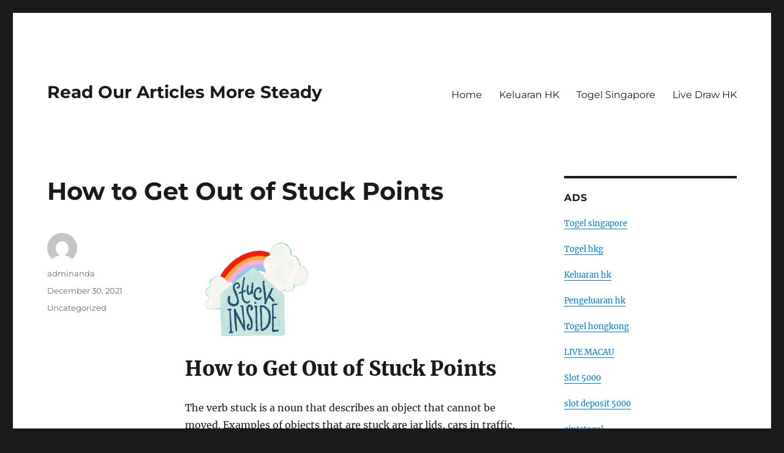

--- FILE ---
content_type: text/html; charset=UTF-8
request_url: https://deltaclicks.com/how-to-get-out-of-stuck-points/
body_size: 11934
content:
<!DOCTYPE html>
<html lang="en-US" class="no-js">
<head>
	<meta charset="UTF-8">
	<meta name="viewport" content="width=device-width, initial-scale=1.0">
	<link rel="profile" href="https://gmpg.org/xfn/11">
		<script>
(function(html){html.className = html.className.replace(/\bno-js\b/,'js')})(document.documentElement);
//# sourceURL=twentysixteen_javascript_detection
</script>
<meta name='robots' content='index, follow, max-image-preview:large, max-snippet:-1, max-video-preview:-1' />

	<!-- This site is optimized with the Yoast SEO plugin v26.8 - https://yoast.com/product/yoast-seo-wordpress/ -->
	<title>How to Get Out of Stuck Points - Read Our Articles More Steady</title>
	<link rel="canonical" href="https://deltaclicks.com/how-to-get-out-of-stuck-points/" />
	<meta property="og:locale" content="en_US" />
	<meta property="og:type" content="article" />
	<meta property="og:title" content="How to Get Out of Stuck Points - Read Our Articles More Steady" />
	<meta property="og:description" content="How to Get Out of Stuck Points The verb stuck is a noun that describes an object that cannot be moved. Examples of objects that are stuck are jar lids, cars in traffic, and rigid beliefs. It comes from the Old English word stician, which means to pierce or keep fastened. If you are in &hellip; Continue reading &quot;How to Get Out of Stuck Points&quot;" />
	<meta property="og:url" content="https://deltaclicks.com/how-to-get-out-of-stuck-points/" />
	<meta property="og:site_name" content="Read Our Articles More Steady" />
	<meta property="article:published_time" content="2021-12-30T08:17:07+00:00" />
	<meta property="og:image" content="https://i.imgur.com/yO9r4n5.png" />
	<meta name="author" content="adminanda" />
	<meta name="twitter:card" content="summary_large_image" />
	<meta name="twitter:label1" content="Written by" />
	<meta name="twitter:data1" content="adminanda" />
	<meta name="twitter:label2" content="Est. reading time" />
	<meta name="twitter:data2" content="2 minutes" />
	<script type="application/ld+json" class="yoast-schema-graph">{"@context":"https://schema.org","@graph":[{"@type":"Article","@id":"https://deltaclicks.com/how-to-get-out-of-stuck-points/#article","isPartOf":{"@id":"https://deltaclicks.com/how-to-get-out-of-stuck-points/"},"author":{"name":"adminanda","@id":"https://deltaclicks.com/#/schema/person/ecd08b9568fad38ef2f36d3e52ea1ff0"},"headline":"How to Get Out of Stuck Points","datePublished":"2021-12-30T08:17:07+00:00","mainEntityOfPage":{"@id":"https://deltaclicks.com/how-to-get-out-of-stuck-points/"},"wordCount":485,"image":{"@id":"https://deltaclicks.com/how-to-get-out-of-stuck-points/#primaryimage"},"thumbnailUrl":"https://i.imgur.com/yO9r4n5.png","inLanguage":"en-US"},{"@type":"WebPage","@id":"https://deltaclicks.com/how-to-get-out-of-stuck-points/","url":"https://deltaclicks.com/how-to-get-out-of-stuck-points/","name":"How to Get Out of Stuck Points - Read Our Articles More Steady","isPartOf":{"@id":"https://deltaclicks.com/#website"},"primaryImageOfPage":{"@id":"https://deltaclicks.com/how-to-get-out-of-stuck-points/#primaryimage"},"image":{"@id":"https://deltaclicks.com/how-to-get-out-of-stuck-points/#primaryimage"},"thumbnailUrl":"https://i.imgur.com/yO9r4n5.png","datePublished":"2021-12-30T08:17:07+00:00","author":{"@id":"https://deltaclicks.com/#/schema/person/ecd08b9568fad38ef2f36d3e52ea1ff0"},"breadcrumb":{"@id":"https://deltaclicks.com/how-to-get-out-of-stuck-points/#breadcrumb"},"inLanguage":"en-US","potentialAction":[{"@type":"ReadAction","target":["https://deltaclicks.com/how-to-get-out-of-stuck-points/"]}]},{"@type":"ImageObject","inLanguage":"en-US","@id":"https://deltaclicks.com/how-to-get-out-of-stuck-points/#primaryimage","url":"https://i.imgur.com/yO9r4n5.png","contentUrl":"https://i.imgur.com/yO9r4n5.png"},{"@type":"BreadcrumbList","@id":"https://deltaclicks.com/how-to-get-out-of-stuck-points/#breadcrumb","itemListElement":[{"@type":"ListItem","position":1,"name":"Home","item":"https://deltaclicks.com/"},{"@type":"ListItem","position":2,"name":"How to Get Out of Stuck Points"}]},{"@type":"WebSite","@id":"https://deltaclicks.com/#website","url":"https://deltaclicks.com/","name":"Read Our Articles More Steady","description":"","potentialAction":[{"@type":"SearchAction","target":{"@type":"EntryPoint","urlTemplate":"https://deltaclicks.com/?s={search_term_string}"},"query-input":{"@type":"PropertyValueSpecification","valueRequired":true,"valueName":"search_term_string"}}],"inLanguage":"en-US"},{"@type":"Person","@id":"https://deltaclicks.com/#/schema/person/ecd08b9568fad38ef2f36d3e52ea1ff0","name":"adminanda","image":{"@type":"ImageObject","inLanguage":"en-US","@id":"https://deltaclicks.com/#/schema/person/image/","url":"https://secure.gravatar.com/avatar/b96f815a07cf5ca99b43332ee088c1a4f3197a4f777cded6bf124db54a2a5417?s=96&d=mm&r=g","contentUrl":"https://secure.gravatar.com/avatar/b96f815a07cf5ca99b43332ee088c1a4f3197a4f777cded6bf124db54a2a5417?s=96&d=mm&r=g","caption":"adminanda"},"sameAs":["https://deltaclicks.com"],"url":"https://deltaclicks.com/author/adminanda/"}]}</script>
	<!-- / Yoast SEO plugin. -->


<link rel="alternate" type="application/rss+xml" title="Read Our Articles More Steady &raquo; Feed" href="https://deltaclicks.com/feed/" />
<link rel="alternate" title="oEmbed (JSON)" type="application/json+oembed" href="https://deltaclicks.com/wp-json/oembed/1.0/embed?url=https%3A%2F%2Fdeltaclicks.com%2Fhow-to-get-out-of-stuck-points%2F" />
<link rel="alternate" title="oEmbed (XML)" type="text/xml+oembed" href="https://deltaclicks.com/wp-json/oembed/1.0/embed?url=https%3A%2F%2Fdeltaclicks.com%2Fhow-to-get-out-of-stuck-points%2F&#038;format=xml" />
<style id='wp-img-auto-sizes-contain-inline-css'>
img:is([sizes=auto i],[sizes^="auto," i]){contain-intrinsic-size:3000px 1500px}
/*# sourceURL=wp-img-auto-sizes-contain-inline-css */
</style>
<style id='wp-emoji-styles-inline-css'>

	img.wp-smiley, img.emoji {
		display: inline !important;
		border: none !important;
		box-shadow: none !important;
		height: 1em !important;
		width: 1em !important;
		margin: 0 0.07em !important;
		vertical-align: -0.1em !important;
		background: none !important;
		padding: 0 !important;
	}
/*# sourceURL=wp-emoji-styles-inline-css */
</style>
<style id='wp-block-library-inline-css'>
:root{--wp-block-synced-color:#7a00df;--wp-block-synced-color--rgb:122,0,223;--wp-bound-block-color:var(--wp-block-synced-color);--wp-editor-canvas-background:#ddd;--wp-admin-theme-color:#007cba;--wp-admin-theme-color--rgb:0,124,186;--wp-admin-theme-color-darker-10:#006ba1;--wp-admin-theme-color-darker-10--rgb:0,107,160.5;--wp-admin-theme-color-darker-20:#005a87;--wp-admin-theme-color-darker-20--rgb:0,90,135;--wp-admin-border-width-focus:2px}@media (min-resolution:192dpi){:root{--wp-admin-border-width-focus:1.5px}}.wp-element-button{cursor:pointer}:root .has-very-light-gray-background-color{background-color:#eee}:root .has-very-dark-gray-background-color{background-color:#313131}:root .has-very-light-gray-color{color:#eee}:root .has-very-dark-gray-color{color:#313131}:root .has-vivid-green-cyan-to-vivid-cyan-blue-gradient-background{background:linear-gradient(135deg,#00d084,#0693e3)}:root .has-purple-crush-gradient-background{background:linear-gradient(135deg,#34e2e4,#4721fb 50%,#ab1dfe)}:root .has-hazy-dawn-gradient-background{background:linear-gradient(135deg,#faaca8,#dad0ec)}:root .has-subdued-olive-gradient-background{background:linear-gradient(135deg,#fafae1,#67a671)}:root .has-atomic-cream-gradient-background{background:linear-gradient(135deg,#fdd79a,#004a59)}:root .has-nightshade-gradient-background{background:linear-gradient(135deg,#330968,#31cdcf)}:root .has-midnight-gradient-background{background:linear-gradient(135deg,#020381,#2874fc)}:root{--wp--preset--font-size--normal:16px;--wp--preset--font-size--huge:42px}.has-regular-font-size{font-size:1em}.has-larger-font-size{font-size:2.625em}.has-normal-font-size{font-size:var(--wp--preset--font-size--normal)}.has-huge-font-size{font-size:var(--wp--preset--font-size--huge)}.has-text-align-center{text-align:center}.has-text-align-left{text-align:left}.has-text-align-right{text-align:right}.has-fit-text{white-space:nowrap!important}#end-resizable-editor-section{display:none}.aligncenter{clear:both}.items-justified-left{justify-content:flex-start}.items-justified-center{justify-content:center}.items-justified-right{justify-content:flex-end}.items-justified-space-between{justify-content:space-between}.screen-reader-text{border:0;clip-path:inset(50%);height:1px;margin:-1px;overflow:hidden;padding:0;position:absolute;width:1px;word-wrap:normal!important}.screen-reader-text:focus{background-color:#ddd;clip-path:none;color:#444;display:block;font-size:1em;height:auto;left:5px;line-height:normal;padding:15px 23px 14px;text-decoration:none;top:5px;width:auto;z-index:100000}html :where(.has-border-color){border-style:solid}html :where([style*=border-top-color]){border-top-style:solid}html :where([style*=border-right-color]){border-right-style:solid}html :where([style*=border-bottom-color]){border-bottom-style:solid}html :where([style*=border-left-color]){border-left-style:solid}html :where([style*=border-width]){border-style:solid}html :where([style*=border-top-width]){border-top-style:solid}html :where([style*=border-right-width]){border-right-style:solid}html :where([style*=border-bottom-width]){border-bottom-style:solid}html :where([style*=border-left-width]){border-left-style:solid}html :where(img[class*=wp-image-]){height:auto;max-width:100%}:where(figure){margin:0 0 1em}html :where(.is-position-sticky){--wp-admin--admin-bar--position-offset:var(--wp-admin--admin-bar--height,0px)}@media screen and (max-width:600px){html :where(.is-position-sticky){--wp-admin--admin-bar--position-offset:0px}}

/*# sourceURL=wp-block-library-inline-css */
</style><style id='global-styles-inline-css'>
:root{--wp--preset--aspect-ratio--square: 1;--wp--preset--aspect-ratio--4-3: 4/3;--wp--preset--aspect-ratio--3-4: 3/4;--wp--preset--aspect-ratio--3-2: 3/2;--wp--preset--aspect-ratio--2-3: 2/3;--wp--preset--aspect-ratio--16-9: 16/9;--wp--preset--aspect-ratio--9-16: 9/16;--wp--preset--color--black: #000000;--wp--preset--color--cyan-bluish-gray: #abb8c3;--wp--preset--color--white: #fff;--wp--preset--color--pale-pink: #f78da7;--wp--preset--color--vivid-red: #cf2e2e;--wp--preset--color--luminous-vivid-orange: #ff6900;--wp--preset--color--luminous-vivid-amber: #fcb900;--wp--preset--color--light-green-cyan: #7bdcb5;--wp--preset--color--vivid-green-cyan: #00d084;--wp--preset--color--pale-cyan-blue: #8ed1fc;--wp--preset--color--vivid-cyan-blue: #0693e3;--wp--preset--color--vivid-purple: #9b51e0;--wp--preset--color--dark-gray: #1a1a1a;--wp--preset--color--medium-gray: #686868;--wp--preset--color--light-gray: #e5e5e5;--wp--preset--color--blue-gray: #4d545c;--wp--preset--color--bright-blue: #007acc;--wp--preset--color--light-blue: #9adffd;--wp--preset--color--dark-brown: #402b30;--wp--preset--color--medium-brown: #774e24;--wp--preset--color--dark-red: #640c1f;--wp--preset--color--bright-red: #ff675f;--wp--preset--color--yellow: #ffef8e;--wp--preset--gradient--vivid-cyan-blue-to-vivid-purple: linear-gradient(135deg,rgb(6,147,227) 0%,rgb(155,81,224) 100%);--wp--preset--gradient--light-green-cyan-to-vivid-green-cyan: linear-gradient(135deg,rgb(122,220,180) 0%,rgb(0,208,130) 100%);--wp--preset--gradient--luminous-vivid-amber-to-luminous-vivid-orange: linear-gradient(135deg,rgb(252,185,0) 0%,rgb(255,105,0) 100%);--wp--preset--gradient--luminous-vivid-orange-to-vivid-red: linear-gradient(135deg,rgb(255,105,0) 0%,rgb(207,46,46) 100%);--wp--preset--gradient--very-light-gray-to-cyan-bluish-gray: linear-gradient(135deg,rgb(238,238,238) 0%,rgb(169,184,195) 100%);--wp--preset--gradient--cool-to-warm-spectrum: linear-gradient(135deg,rgb(74,234,220) 0%,rgb(151,120,209) 20%,rgb(207,42,186) 40%,rgb(238,44,130) 60%,rgb(251,105,98) 80%,rgb(254,248,76) 100%);--wp--preset--gradient--blush-light-purple: linear-gradient(135deg,rgb(255,206,236) 0%,rgb(152,150,240) 100%);--wp--preset--gradient--blush-bordeaux: linear-gradient(135deg,rgb(254,205,165) 0%,rgb(254,45,45) 50%,rgb(107,0,62) 100%);--wp--preset--gradient--luminous-dusk: linear-gradient(135deg,rgb(255,203,112) 0%,rgb(199,81,192) 50%,rgb(65,88,208) 100%);--wp--preset--gradient--pale-ocean: linear-gradient(135deg,rgb(255,245,203) 0%,rgb(182,227,212) 50%,rgb(51,167,181) 100%);--wp--preset--gradient--electric-grass: linear-gradient(135deg,rgb(202,248,128) 0%,rgb(113,206,126) 100%);--wp--preset--gradient--midnight: linear-gradient(135deg,rgb(2,3,129) 0%,rgb(40,116,252) 100%);--wp--preset--font-size--small: 13px;--wp--preset--font-size--medium: 20px;--wp--preset--font-size--large: 36px;--wp--preset--font-size--x-large: 42px;--wp--preset--spacing--20: 0.44rem;--wp--preset--spacing--30: 0.67rem;--wp--preset--spacing--40: 1rem;--wp--preset--spacing--50: 1.5rem;--wp--preset--spacing--60: 2.25rem;--wp--preset--spacing--70: 3.38rem;--wp--preset--spacing--80: 5.06rem;--wp--preset--shadow--natural: 6px 6px 9px rgba(0, 0, 0, 0.2);--wp--preset--shadow--deep: 12px 12px 50px rgba(0, 0, 0, 0.4);--wp--preset--shadow--sharp: 6px 6px 0px rgba(0, 0, 0, 0.2);--wp--preset--shadow--outlined: 6px 6px 0px -3px rgb(255, 255, 255), 6px 6px rgb(0, 0, 0);--wp--preset--shadow--crisp: 6px 6px 0px rgb(0, 0, 0);}:where(.is-layout-flex){gap: 0.5em;}:where(.is-layout-grid){gap: 0.5em;}body .is-layout-flex{display: flex;}.is-layout-flex{flex-wrap: wrap;align-items: center;}.is-layout-flex > :is(*, div){margin: 0;}body .is-layout-grid{display: grid;}.is-layout-grid > :is(*, div){margin: 0;}:where(.wp-block-columns.is-layout-flex){gap: 2em;}:where(.wp-block-columns.is-layout-grid){gap: 2em;}:where(.wp-block-post-template.is-layout-flex){gap: 1.25em;}:where(.wp-block-post-template.is-layout-grid){gap: 1.25em;}.has-black-color{color: var(--wp--preset--color--black) !important;}.has-cyan-bluish-gray-color{color: var(--wp--preset--color--cyan-bluish-gray) !important;}.has-white-color{color: var(--wp--preset--color--white) !important;}.has-pale-pink-color{color: var(--wp--preset--color--pale-pink) !important;}.has-vivid-red-color{color: var(--wp--preset--color--vivid-red) !important;}.has-luminous-vivid-orange-color{color: var(--wp--preset--color--luminous-vivid-orange) !important;}.has-luminous-vivid-amber-color{color: var(--wp--preset--color--luminous-vivid-amber) !important;}.has-light-green-cyan-color{color: var(--wp--preset--color--light-green-cyan) !important;}.has-vivid-green-cyan-color{color: var(--wp--preset--color--vivid-green-cyan) !important;}.has-pale-cyan-blue-color{color: var(--wp--preset--color--pale-cyan-blue) !important;}.has-vivid-cyan-blue-color{color: var(--wp--preset--color--vivid-cyan-blue) !important;}.has-vivid-purple-color{color: var(--wp--preset--color--vivid-purple) !important;}.has-black-background-color{background-color: var(--wp--preset--color--black) !important;}.has-cyan-bluish-gray-background-color{background-color: var(--wp--preset--color--cyan-bluish-gray) !important;}.has-white-background-color{background-color: var(--wp--preset--color--white) !important;}.has-pale-pink-background-color{background-color: var(--wp--preset--color--pale-pink) !important;}.has-vivid-red-background-color{background-color: var(--wp--preset--color--vivid-red) !important;}.has-luminous-vivid-orange-background-color{background-color: var(--wp--preset--color--luminous-vivid-orange) !important;}.has-luminous-vivid-amber-background-color{background-color: var(--wp--preset--color--luminous-vivid-amber) !important;}.has-light-green-cyan-background-color{background-color: var(--wp--preset--color--light-green-cyan) !important;}.has-vivid-green-cyan-background-color{background-color: var(--wp--preset--color--vivid-green-cyan) !important;}.has-pale-cyan-blue-background-color{background-color: var(--wp--preset--color--pale-cyan-blue) !important;}.has-vivid-cyan-blue-background-color{background-color: var(--wp--preset--color--vivid-cyan-blue) !important;}.has-vivid-purple-background-color{background-color: var(--wp--preset--color--vivid-purple) !important;}.has-black-border-color{border-color: var(--wp--preset--color--black) !important;}.has-cyan-bluish-gray-border-color{border-color: var(--wp--preset--color--cyan-bluish-gray) !important;}.has-white-border-color{border-color: var(--wp--preset--color--white) !important;}.has-pale-pink-border-color{border-color: var(--wp--preset--color--pale-pink) !important;}.has-vivid-red-border-color{border-color: var(--wp--preset--color--vivid-red) !important;}.has-luminous-vivid-orange-border-color{border-color: var(--wp--preset--color--luminous-vivid-orange) !important;}.has-luminous-vivid-amber-border-color{border-color: var(--wp--preset--color--luminous-vivid-amber) !important;}.has-light-green-cyan-border-color{border-color: var(--wp--preset--color--light-green-cyan) !important;}.has-vivid-green-cyan-border-color{border-color: var(--wp--preset--color--vivid-green-cyan) !important;}.has-pale-cyan-blue-border-color{border-color: var(--wp--preset--color--pale-cyan-blue) !important;}.has-vivid-cyan-blue-border-color{border-color: var(--wp--preset--color--vivid-cyan-blue) !important;}.has-vivid-purple-border-color{border-color: var(--wp--preset--color--vivid-purple) !important;}.has-vivid-cyan-blue-to-vivid-purple-gradient-background{background: var(--wp--preset--gradient--vivid-cyan-blue-to-vivid-purple) !important;}.has-light-green-cyan-to-vivid-green-cyan-gradient-background{background: var(--wp--preset--gradient--light-green-cyan-to-vivid-green-cyan) !important;}.has-luminous-vivid-amber-to-luminous-vivid-orange-gradient-background{background: var(--wp--preset--gradient--luminous-vivid-amber-to-luminous-vivid-orange) !important;}.has-luminous-vivid-orange-to-vivid-red-gradient-background{background: var(--wp--preset--gradient--luminous-vivid-orange-to-vivid-red) !important;}.has-very-light-gray-to-cyan-bluish-gray-gradient-background{background: var(--wp--preset--gradient--very-light-gray-to-cyan-bluish-gray) !important;}.has-cool-to-warm-spectrum-gradient-background{background: var(--wp--preset--gradient--cool-to-warm-spectrum) !important;}.has-blush-light-purple-gradient-background{background: var(--wp--preset--gradient--blush-light-purple) !important;}.has-blush-bordeaux-gradient-background{background: var(--wp--preset--gradient--blush-bordeaux) !important;}.has-luminous-dusk-gradient-background{background: var(--wp--preset--gradient--luminous-dusk) !important;}.has-pale-ocean-gradient-background{background: var(--wp--preset--gradient--pale-ocean) !important;}.has-electric-grass-gradient-background{background: var(--wp--preset--gradient--electric-grass) !important;}.has-midnight-gradient-background{background: var(--wp--preset--gradient--midnight) !important;}.has-small-font-size{font-size: var(--wp--preset--font-size--small) !important;}.has-medium-font-size{font-size: var(--wp--preset--font-size--medium) !important;}.has-large-font-size{font-size: var(--wp--preset--font-size--large) !important;}.has-x-large-font-size{font-size: var(--wp--preset--font-size--x-large) !important;}
/*# sourceURL=global-styles-inline-css */
</style>

<style id='classic-theme-styles-inline-css'>
/*! This file is auto-generated */
.wp-block-button__link{color:#fff;background-color:#32373c;border-radius:9999px;box-shadow:none;text-decoration:none;padding:calc(.667em + 2px) calc(1.333em + 2px);font-size:1.125em}.wp-block-file__button{background:#32373c;color:#fff;text-decoration:none}
/*# sourceURL=/wp-includes/css/classic-themes.min.css */
</style>
<link rel='stylesheet' id='twentysixteen-fonts-css' href='https://deltaclicks.com/wp-content/themes/twentysixteen/fonts/merriweather-plus-montserrat-plus-inconsolata.css?ver=20230328' media='all' />
<link rel='stylesheet' id='genericons-css' href='https://deltaclicks.com/wp-content/themes/twentysixteen/genericons/genericons.css?ver=20251101' media='all' />
<link rel='stylesheet' id='twentysixteen-style-css' href='https://deltaclicks.com/wp-content/themes/twentysixteen/style.css?ver=20251202' media='all' />
<link rel='stylesheet' id='twentysixteen-block-style-css' href='https://deltaclicks.com/wp-content/themes/twentysixteen/css/blocks.css?ver=20240817' media='all' />
<script src="https://deltaclicks.com/wp-includes/js/jquery/jquery.min.js?ver=3.7.1" id="jquery-core-js"></script>
<script src="https://deltaclicks.com/wp-includes/js/jquery/jquery-migrate.min.js?ver=3.4.1" id="jquery-migrate-js"></script>
<script id="twentysixteen-script-js-extra">
var screenReaderText = {"expand":"expand child menu","collapse":"collapse child menu"};
//# sourceURL=twentysixteen-script-js-extra
</script>
<script src="https://deltaclicks.com/wp-content/themes/twentysixteen/js/functions.js?ver=20230629" id="twentysixteen-script-js" defer data-wp-strategy="defer"></script>
<link rel="https://api.w.org/" href="https://deltaclicks.com/wp-json/" /><link rel="alternate" title="JSON" type="application/json" href="https://deltaclicks.com/wp-json/wp/v2/posts/628" /><link rel="EditURI" type="application/rsd+xml" title="RSD" href="https://deltaclicks.com/xmlrpc.php?rsd" />
<meta name="generator" content="WordPress 6.9" />
<link rel='shortlink' href='https://deltaclicks.com/?p=628' />
</head>

<body data-rsssl=1 class="wp-singular post-template-default single single-post postid-628 single-format-standard wp-embed-responsive wp-theme-twentysixteen">
<div id="page" class="site">
	<div class="site-inner">
		<a class="skip-link screen-reader-text" href="#content">
			Skip to content		</a>

		<header id="masthead" class="site-header">
			<div class="site-header-main">
				<div class="site-branding">
											<p class="site-title"><a href="https://deltaclicks.com/" rel="home" >Read Our Articles More Steady</a></p>
										</div><!-- .site-branding -->

									<button id="menu-toggle" class="menu-toggle">Menu</button>

					<div id="site-header-menu" class="site-header-menu">
													<nav id="site-navigation" class="main-navigation" aria-label="Primary Menu">
								<div class="menu-primary-container"><ul id="menu-primary" class="primary-menu"><li id="menu-item-15" class="menu-item menu-item-type-custom menu-item-object-custom menu-item-home menu-item-15"><a href="https://deltaclicks.com/">Home</a></li>
<li id="menu-item-1052" class="menu-item menu-item-type-custom menu-item-object-custom menu-item-1052"><a href="https://www.annhuang.com/">Keluaran HK</a></li>
<li id="menu-item-1049" class="menu-item menu-item-type-custom menu-item-object-custom menu-item-1049"><a href="https://jewel993.com/">Togel Singapore</a></li>
<li id="menu-item-1833" class="menu-item menu-item-type-custom menu-item-object-custom menu-item-1833"><a href="https://normakhemmingaward.org/">Live Draw HK</a></li>
</ul></div>							</nav><!-- .main-navigation -->
						
													<nav id="social-navigation" class="social-navigation" aria-label="Social Links Menu">
								<div class="menu-social-links-menu-container"><ul id="menu-social-links-menu" class="social-links-menu"><li id="menu-item-23" class="menu-item menu-item-type-custom menu-item-object-custom menu-item-23"><a href="https://www.yelp.com"><span class="screen-reader-text">Yelp</span></a></li>
<li id="menu-item-24" class="menu-item menu-item-type-custom menu-item-object-custom menu-item-24"><a href="https://www.facebook.com/wordpress"><span class="screen-reader-text">Facebook</span></a></li>
<li id="menu-item-25" class="menu-item menu-item-type-custom menu-item-object-custom menu-item-25"><a href="https://twitter.com/wordpress"><span class="screen-reader-text">Twitter</span></a></li>
<li id="menu-item-26" class="menu-item menu-item-type-custom menu-item-object-custom menu-item-26"><a href="https://www.instagram.com/explore/tags/wordcamp/"><span class="screen-reader-text">Instagram</span></a></li>
<li id="menu-item-27" class="menu-item menu-item-type-custom menu-item-object-custom menu-item-27"><a href="/cdn-cgi/l/email-protection#c7b0a8b5a3b7b5a2b4b487a2bfa6aab7aba2e9a4a8aa"><span class="screen-reader-text">Email</span></a></li>
</ul></div>							</nav><!-- .social-navigation -->
											</div><!-- .site-header-menu -->
							</div><!-- .site-header-main -->

					</header><!-- .site-header -->

		<div id="content" class="site-content">

<div id="primary" class="content-area">
	<main id="main" class="site-main">
		
<article id="post-628" class="post-628 post type-post status-publish format-standard hentry category-uncategorized">
	<header class="entry-header">
		<h1 class="entry-title">How to Get Out of Stuck Points</h1>	</header><!-- .entry-header -->

	
	
	<div class="entry-content">
		<p><img decoding="async" src="https://i.imgur.com/yO9r4n5.png" style="max-height:328px; margin:0px 10px; width:auto; height:auto; max-width:36%" alt="stuck" align="left"> </p>
<h1>How to Get Out of Stuck Points</h1>
<p>The verb stuck is a noun that describes an object that cannot be moved. Examples of objects that are stuck are jar lids, cars in traffic, and rigid beliefs. It comes from the Old English word stician, which means to pierce or keep fastened. If you are in the midst of a situation where you are feeling stuck, it&#8217;s time to look for some help. Here are some ideas for coping with stuck points.</p>
<p>The first thing to do is recognize why you&#8217;re stuck. The experience that happened just made you feel hopeless, fearful, or hopeless. Often, this situation is exacerbated by your existing negative beliefs about yourself. This is especially true if the event has occurred recently. For instance, you might be unable to move forward for a few days because you&#8217;re worried that the situation will not improve. If you&#8217;re in this situation, there&#8217;s no way you can get out.</p>
<p>Another common type of stuck is called a breakthrough. The drug is in a high, and the user is no longer aware of the world. This is when the person&#8217;s mind is completely controlled by the drug. They are in a state of nirvana, and the only way they can get out of it is to get back to the point where they feel numb and hopeless. The problem is that this event only reinforces their negative beliefs, and therefore makes the person feel hopeless.</p>
<p>The problem is compounded if the person is suffering from a lactose intolerance. A loss experience may cause a person to feel hopeless, afraid, or unsure of how to live. The experience will only reaffirm their previous beliefs. The best way to get out of a stuck state is to start by understanding what the source of their negativity is. While a loss is never the only cause of a situation, it can reinforce any negative belief that the person holds about themselves.</p>
<p>Sometimes, a person is stuck because of a traumatic event. A loss can occur in many ways, and one of these is to experience a state of nirvana. This type of experience can make a person feel hopeless, afraid, and confused about how to live. However, it is not uncommon for a person to be stuck due to a loss. This is not a good sign. It is important to acknowledge and address the situation before it affects their life.</p>
<p>If the situation isn&#8217;t a death, it can be due to a drug abuse. When a drug abuser reaches a climax, he or she experiences an euphoric state. Then, they feel stuck and unable to move until the next drug breakthrough. A person with an euphoric state will be stuck for a long time. This is one of the reasons a person is intoxicated.</p>
	</div><!-- .entry-content -->

	<footer class="entry-footer">
		<span class="byline"><img alt='' src='https://secure.gravatar.com/avatar/b96f815a07cf5ca99b43332ee088c1a4f3197a4f777cded6bf124db54a2a5417?s=49&#038;d=mm&#038;r=g' srcset='https://secure.gravatar.com/avatar/b96f815a07cf5ca99b43332ee088c1a4f3197a4f777cded6bf124db54a2a5417?s=98&#038;d=mm&#038;r=g 2x' class='avatar avatar-49 photo' height='49' width='49' decoding='async'/><span class="screen-reader-text">Author </span><span class="author vcard"><a class="url fn n" href="https://deltaclicks.com/author/adminanda/">adminanda</a></span></span><span class="posted-on"><span class="screen-reader-text">Posted on </span><a href="https://deltaclicks.com/how-to-get-out-of-stuck-points/" rel="bookmark"><time class="entry-date published updated" datetime="2021-12-30T08:17:07+00:00">December 30, 2021</time></a></span><span class="cat-links"><span class="screen-reader-text">Categories </span><a href="https://deltaclicks.com/category/uncategorized/" rel="category tag">Uncategorized</a></span>			</footer><!-- .entry-footer -->
</article><!-- #post-628 -->

	<nav class="navigation post-navigation" aria-label="Posts">
		<h2 class="screen-reader-text">Post navigation</h2>
		<div class="nav-links"><div class="nav-previous"><a href="https://deltaclicks.com/how-to-be-direct-with-your-crush/" rel="prev"><span class="meta-nav" aria-hidden="true">Previous</span> <span class="screen-reader-text">Previous post:</span> <span class="post-title">How to Be Direct With Your Crush</span></a></div><div class="nav-next"><a href="https://deltaclicks.com/the-basics-of-poker-7/" rel="next"><span class="meta-nav" aria-hidden="true">Next</span> <span class="screen-reader-text">Next post:</span> <span class="post-title">The Basics of Poker</span></a></div></div>
	</nav>
	</main><!-- .site-main -->

	<aside id="content-bottom-widgets" class="content-bottom-widgets">
			<div class="widget-area">
			<section id="text-3" class="widget widget_text"><h2 class="widget-title">Find Us</h2>			<div class="textwidget"><p><strong>Address</strong><br />
123 Main Street<br />
New York, NY 10001</p>
<p><strong>Hours</strong><br />
Monday&ndash;Friday: 9:00AM&ndash;5:00PM<br />
Saturday &amp; Sunday: 11:00AM&ndash;3:00PM</p>
</div>
		</section>		</div><!-- .widget-area -->
	
	</aside><!-- .content-bottom-widgets -->

</div><!-- .content-area -->


	<aside id="secondary" class="sidebar widget-area">
		<section id="text-2" class="widget widget_text"><h2 class="widget-title">ADS</h2>			<div class="textwidget"><p><a href="https://www.crescentgrill.com/">Togel singapore</a></p>
<p><a href="https://cajondelosesmaltes.com/">Togel hkg</a></p>
<p><a href="https://www.thetravelrag.com/">Keluaran hk</a></p>
<p><a href="https://www.leatherneckstattoo.com/">Pengeluaran hk</a></p>
<p><a href="https://river-dolphins.com/">Togel hongkong</a></p>
<p><a href="https://www.harriscountyjuryservice.com/">LIVE MACAU</a></p>
<p><a href="https://www.womeninagscience.org/post/women-who-revolutionized-ag-2">Slot 5000</a></p>
<p><a href="https://lafondarestaurantbar.com/language/en/"><span data-sheets-root="1">slot deposit 5000</span></a></p>
<p><a href="https://revistadireito.com/blog-direito/"><span data-sheets-root="1">cintatogel</span></a></p>
</div>
		</section><section id="archives-2" class="widget widget_archive"><h2 class="widget-title">Archives</h2><nav aria-label="Archives">
			<ul>
					<li><a href='https://deltaclicks.com/2026/01/'>January 2026</a></li>
	<li><a href='https://deltaclicks.com/2025/12/'>December 2025</a></li>
	<li><a href='https://deltaclicks.com/2024/10/'>October 2024</a></li>
	<li><a href='https://deltaclicks.com/2024/09/'>September 2024</a></li>
	<li><a href='https://deltaclicks.com/2024/08/'>August 2024</a></li>
	<li><a href='https://deltaclicks.com/2024/07/'>July 2024</a></li>
	<li><a href='https://deltaclicks.com/2024/06/'>June 2024</a></li>
	<li><a href='https://deltaclicks.com/2024/05/'>May 2024</a></li>
	<li><a href='https://deltaclicks.com/2024/04/'>April 2024</a></li>
	<li><a href='https://deltaclicks.com/2024/03/'>March 2024</a></li>
	<li><a href='https://deltaclicks.com/2024/02/'>February 2024</a></li>
	<li><a href='https://deltaclicks.com/2024/01/'>January 2024</a></li>
	<li><a href='https://deltaclicks.com/2023/12/'>December 2023</a></li>
	<li><a href='https://deltaclicks.com/2023/11/'>November 2023</a></li>
	<li><a href='https://deltaclicks.com/2023/10/'>October 2023</a></li>
	<li><a href='https://deltaclicks.com/2023/09/'>September 2023</a></li>
	<li><a href='https://deltaclicks.com/2023/08/'>August 2023</a></li>
	<li><a href='https://deltaclicks.com/2023/07/'>July 2023</a></li>
	<li><a href='https://deltaclicks.com/2023/06/'>June 2023</a></li>
	<li><a href='https://deltaclicks.com/2023/05/'>May 2023</a></li>
	<li><a href='https://deltaclicks.com/2023/04/'>April 2023</a></li>
	<li><a href='https://deltaclicks.com/2023/03/'>March 2023</a></li>
	<li><a href='https://deltaclicks.com/2023/02/'>February 2023</a></li>
	<li><a href='https://deltaclicks.com/2023/01/'>January 2023</a></li>
	<li><a href='https://deltaclicks.com/2022/12/'>December 2022</a></li>
	<li><a href='https://deltaclicks.com/2022/11/'>November 2022</a></li>
	<li><a href='https://deltaclicks.com/2022/10/'>October 2022</a></li>
	<li><a href='https://deltaclicks.com/2022/09/'>September 2022</a></li>
	<li><a href='https://deltaclicks.com/2022/08/'>August 2022</a></li>
	<li><a href='https://deltaclicks.com/2022/07/'>July 2022</a></li>
	<li><a href='https://deltaclicks.com/2022/06/'>June 2022</a></li>
	<li><a href='https://deltaclicks.com/2022/05/'>May 2022</a></li>
	<li><a href='https://deltaclicks.com/2022/04/'>April 2022</a></li>
	<li><a href='https://deltaclicks.com/2022/03/'>March 2022</a></li>
	<li><a href='https://deltaclicks.com/2022/02/'>February 2022</a></li>
	<li><a href='https://deltaclicks.com/2022/01/'>January 2022</a></li>
	<li><a href='https://deltaclicks.com/2021/12/'>December 2021</a></li>
	<li><a href='https://deltaclicks.com/2021/11/'>November 2021</a></li>
	<li><a href='https://deltaclicks.com/2021/10/'>October 2021</a></li>
	<li><a href='https://deltaclicks.com/2021/09/'>September 2021</a></li>
	<li><a href='https://deltaclicks.com/2021/08/'>August 2021</a></li>
	<li><a href='https://deltaclicks.com/2021/07/'>July 2021</a></li>
			</ul>

			</nav></section><section id="calendar-2" class="widget widget_calendar"><div id="calendar_wrap" class="calendar_wrap"><table id="wp-calendar" class="wp-calendar-table">
	<caption>January 2026</caption>
	<thead>
	<tr>
		<th scope="col" aria-label="Monday">M</th>
		<th scope="col" aria-label="Tuesday">T</th>
		<th scope="col" aria-label="Wednesday">W</th>
		<th scope="col" aria-label="Thursday">T</th>
		<th scope="col" aria-label="Friday">F</th>
		<th scope="col" aria-label="Saturday">S</th>
		<th scope="col" aria-label="Sunday">S</th>
	</tr>
	</thead>
	<tbody>
	<tr>
		<td colspan="3" class="pad">&nbsp;</td><td><a href="https://deltaclicks.com/2026/01/01/" aria-label="Posts published on January 1, 2026">1</a></td><td>2</td><td>3</td><td>4</td>
	</tr>
	<tr>
		<td>5</td><td><a href="https://deltaclicks.com/2026/01/06/" aria-label="Posts published on January 6, 2026">6</a></td><td>7</td><td>8</td><td>9</td><td>10</td><td><a href="https://deltaclicks.com/2026/01/11/" aria-label="Posts published on January 11, 2026">11</a></td>
	</tr>
	<tr>
		<td>12</td><td>13</td><td>14</td><td>15</td><td><a href="https://deltaclicks.com/2026/01/16/" aria-label="Posts published on January 16, 2026">16</a></td><td>17</td><td>18</td>
	</tr>
	<tr>
		<td>19</td><td id="today">20</td><td>21</td><td>22</td><td>23</td><td>24</td><td>25</td>
	</tr>
	<tr>
		<td>26</td><td>27</td><td>28</td><td>29</td><td>30</td><td>31</td>
		<td class="pad" colspan="1">&nbsp;</td>
	</tr>
	</tbody>
	</table><nav aria-label="Previous and next months" class="wp-calendar-nav">
		<span class="wp-calendar-nav-prev"><a href="https://deltaclicks.com/2025/12/">&laquo; Dec</a></span>
		<span class="pad">&nbsp;</span>
		<span class="wp-calendar-nav-next">&nbsp;</span>
	</nav></div></section><section id="categories-2" class="widget widget_categories"><h2 class="widget-title">Categories</h2><nav aria-label="Categories">
			<ul>
					<li class="cat-item cat-item-5"><a href="https://deltaclicks.com/category/togel/">togel</a>
</li>
	<li class="cat-item cat-item-1"><a href="https://deltaclicks.com/category/uncategorized/">Uncategorized</a>
</li>
			</ul>

			</nav></section><section id="pages-2" class="widget widget_pages"><h2 class="widget-title">Pages</h2><nav aria-label="Pages">
			<ul>
				<li class="page_item page-item-7"><a href="https://deltaclicks.com/about/">About</a></li>
<li class="page_item page-item-9"><a href="https://deltaclicks.com/blog/">Blog</a></li>
<li class="page_item page-item-8"><a href="https://deltaclicks.com/contact/">Contact</a></li>
<li class="page_item page-item-2"><a href="https://deltaclicks.com/sample-page/">Sample Page</a></li>
<li class="page_item page-item-6"><a href="https://deltaclicks.com/the-new-umoma-opens-its-doors-2/">The New UMoMA Opens its Doors</a></li>
			</ul>

			</nav></section><section id="tag_cloud-2" class="widget widget_tag_cloud"><h2 class="widget-title">Tags</h2><nav aria-label="Tags"><div class="tagcloud"><ul class='wp-tag-cloud' role='list'>
	<li><a href="https://deltaclicks.com/tag/togel-hongkong/" class="tag-cloud-link tag-link-6 tag-link-position-1" style="font-size: 1em;">togel hongkong</a></li>
</ul>
</div>
</nav></section>
		<section id="recent-posts-2" class="widget widget_recent_entries">
		<h2 class="widget-title">Recent Posts</h2><nav aria-label="Recent Posts">
		<ul>
											<li>
					<a href="https://deltaclicks.com/modern-world-war-challenges-and-changes-in-strategy/">Modern World War: Challenges and Changes in Strategy</a>
									</li>
											<li>
					<a href="https://deltaclicks.com/state-conflict-in-the-middle-east-causes-and-impact/">State Conflict in the Middle East: Causes and Impact</a>
									</li>
											<li>
					<a href="https://deltaclicks.com/dynamics-of-political-change-in-the-middle-east/">Dynamics of Political Change in the Middle East</a>
									</li>
											<li>
					<a href="https://deltaclicks.com/global-economic-crisis-and-its-impact-on-financial-markets/">Global Economic Crisis and Its Impact on Financial Markets</a>
									</li>
											<li>
					<a href="https://deltaclicks.com/geopolitics-and-its-impact-on-international-relations/">Geopolitics and its Impact on International Relations</a>
									</li>
					</ul>

		</nav></section><section id="text-4" class="widget widget_text"><h2 class="widget-title">ADVERTISEMENT</h2>			<div class="textwidget"><p><a href="http://174.138.16.104/">Togel hari ini</a></p>
<p><a href="http://167.99.116.246/">togel singapore</a></p>
<p><a href="https://apssr.com/">data sgp</a></p>
<p><a href="https://stylekandi.com/">Togel Hongkong</a></p>
<p><a href="https://www.elynspublishing.com/">Pragmatic play</a></p>
<p><a href="https://vietnamexpo2020dubai.com/">Slot Demo Pragmatic</a></p>
<p><a href="https://stroudnature.org/">Pengeluaran Macau</a></p>
<p><a href="https://www.clearfieldconnected.org/"><span data-sheets-root="1">pengeluaran kamboja</span></a></p>
<p><a href="https://cavemancoffeecavesf.com/"><span data-sheets-root="1">live draw sgp</span></a></p>
<p><a href="https://socadido.org/"><span data-sheets-root="1">keluaran macau</span></a></p>
<p><a href="https://www.zuwenainternationalschool.com/fees-structure/"><span data-sheets-root="1">slot deposit pulsa 5000</span></a></p>
<p><a href="https://www.consulatalgerie-oujda.org"><span data-sheets-root="1">togel macau hari ini</span></a></p>
<p><a href="https://kitomaindonesia.com/"><span data-sheets-root="1">toto hk</span></a></p>
<p><a href="https://chelatacos.com/"><span data-sheets-root="1">pengeluaran macau</span></a></p>
<p><a href="https://www.spdn-cr.org/"><span data-sheets-root="1">keluaran macau</span></a></p>
<p><a href="https://www.nikuyano-curry.com/"><span data-sheets-root="1">keluaran macau hari ini</span></a></p>
<p><a href="https://208phoandveganboise.com/"><span data-sheets-root="1">toto hk</span></a></p>
<p><a href="https://30thrumahsakit.com/"><span data-sheets-root="1">keluaran macau hari ini</span></a></p>
<p><a href="https://dlhlampungselatan.org/program/"><span data-sheets-root="1">toto hk</span></a></p>
<p><a href="https://northzenmedia.org/contact-us/"><span data-sheets-root="1">togel</span></a></p>
<p><a href="https://farmersinnandtavern.com/"><span data-sheets-root="1">data china</span></a></p>
<p><a href="https://www.acshr2024.org/"><span data-sheets-root="1">keluaran hk</span></a></p>
<p><a href="https://www.allupobar.com/"><span data-sheets-root="1">pengeluaran sdy lotto</span></a></p>
<p><a href="https://moveandwash.com/en/home"><span data-sheets-root="1">live draw macau hari ini</span></a></p>
<p><a href="https://ebook-blri.org/"><span data-sheets-root="1">keluaran hk lotto</span></a></p>
<p><a href="https://www.pjpku.com/"><span data-sheets-root="1">toto hk</span></a></p>
<p><a href="https://lahrs2024.com/"><span data-sheets-root="1">toto hk lotto</span></a></p>
<p><a href="https://greatlakescsmi.org/ontario/"><span data-sheets-root="1">toto macau hari ini</span></a></p>
<p><a href="https://www.thebeaconhillpub.com/"><span data-sheets-root="1">togel sdy lotto</span></a></p>
<p><a href="https://www.coffeeloungelucca.com/"><span data-sheets-root="1">pengeluaran sdy lotto</span></a></p>
<p><a href="https://www.camprooseveltfirebird.com/"><span data-sheets-root="1">togel sdy</span></a></p>
<p><a href="https://icdsrmktr2025.com/"><span data-sheets-root="1">data sdy lotto</span></a></p>
<p><a href="https://es-pal.org/"><span data-sheets-root="1">data sdy lotto</span></a></p>
<p>&nbsp;</p>
</div>
		</section>	</aside><!-- .sidebar .widget-area -->

		</div><!-- .site-content -->

		<footer id="colophon" class="site-footer">
							<nav class="main-navigation" aria-label="Footer Primary Menu">
					<div class="menu-primary-container"><ul id="menu-primary-1" class="primary-menu"><li class="menu-item menu-item-type-custom menu-item-object-custom menu-item-home menu-item-15"><a href="https://deltaclicks.com/">Home</a></li>
<li class="menu-item menu-item-type-custom menu-item-object-custom menu-item-1052"><a href="https://www.annhuang.com/">Keluaran HK</a></li>
<li class="menu-item menu-item-type-custom menu-item-object-custom menu-item-1049"><a href="https://jewel993.com/">Togel Singapore</a></li>
<li class="menu-item menu-item-type-custom menu-item-object-custom menu-item-1833"><a href="https://normakhemmingaward.org/">Live Draw HK</a></li>
</ul></div>				</nav><!-- .main-navigation -->
			
							<nav class="social-navigation" aria-label="Footer Social Links Menu">
					<div class="menu-social-links-menu-container"><ul id="menu-social-links-menu-1" class="social-links-menu"><li class="menu-item menu-item-type-custom menu-item-object-custom menu-item-23"><a href="https://www.yelp.com"><span class="screen-reader-text">Yelp</span></a></li>
<li class="menu-item menu-item-type-custom menu-item-object-custom menu-item-24"><a href="https://www.facebook.com/wordpress"><span class="screen-reader-text">Facebook</span></a></li>
<li class="menu-item menu-item-type-custom menu-item-object-custom menu-item-25"><a href="https://twitter.com/wordpress"><span class="screen-reader-text">Twitter</span></a></li>
<li class="menu-item menu-item-type-custom menu-item-object-custom menu-item-26"><a href="https://www.instagram.com/explore/tags/wordcamp/"><span class="screen-reader-text">Instagram</span></a></li>
<li class="menu-item menu-item-type-custom menu-item-object-custom menu-item-27"><a href="/cdn-cgi/l/email-protection#10677f62746062756363507568717d607c753e737f7d"><span class="screen-reader-text">Email</span></a></li>
</ul></div>				</nav><!-- .social-navigation -->
			
			<div class="site-info">
								<span class="site-title"><a href="https://deltaclicks.com/" rel="home">Read Our Articles More Steady</a></span>
								<a href="https://wordpress.org/" class="imprint">
					Proudly powered by WordPress				</a>
			</div><!-- .site-info -->
		</footer><!-- .site-footer -->
	</div><!-- .site-inner -->
</div><!-- .site -->

<script data-cfasync="false" src="/cdn-cgi/scripts/5c5dd728/cloudflare-static/email-decode.min.js"></script><script type="speculationrules">
{"prefetch":[{"source":"document","where":{"and":[{"href_matches":"/*"},{"not":{"href_matches":["/wp-*.php","/wp-admin/*","/wp-content/uploads/*","/wp-content/*","/wp-content/plugins/*","/wp-content/themes/twentysixteen/*","/*\\?(.+)"]}},{"not":{"selector_matches":"a[rel~=\"nofollow\"]"}},{"not":{"selector_matches":".no-prefetch, .no-prefetch a"}}]},"eagerness":"conservative"}]}
</script>
<script id="wp-emoji-settings" type="application/json">
{"baseUrl":"https://s.w.org/images/core/emoji/17.0.2/72x72/","ext":".png","svgUrl":"https://s.w.org/images/core/emoji/17.0.2/svg/","svgExt":".svg","source":{"concatemoji":"https://deltaclicks.com/wp-includes/js/wp-emoji-release.min.js?ver=6.9"}}
</script>
<script type="module">
/*! This file is auto-generated */
const a=JSON.parse(document.getElementById("wp-emoji-settings").textContent),o=(window._wpemojiSettings=a,"wpEmojiSettingsSupports"),s=["flag","emoji"];function i(e){try{var t={supportTests:e,timestamp:(new Date).valueOf()};sessionStorage.setItem(o,JSON.stringify(t))}catch(e){}}function c(e,t,n){e.clearRect(0,0,e.canvas.width,e.canvas.height),e.fillText(t,0,0);t=new Uint32Array(e.getImageData(0,0,e.canvas.width,e.canvas.height).data);e.clearRect(0,0,e.canvas.width,e.canvas.height),e.fillText(n,0,0);const a=new Uint32Array(e.getImageData(0,0,e.canvas.width,e.canvas.height).data);return t.every((e,t)=>e===a[t])}function p(e,t){e.clearRect(0,0,e.canvas.width,e.canvas.height),e.fillText(t,0,0);var n=e.getImageData(16,16,1,1);for(let e=0;e<n.data.length;e++)if(0!==n.data[e])return!1;return!0}function u(e,t,n,a){switch(t){case"flag":return n(e,"\ud83c\udff3\ufe0f\u200d\u26a7\ufe0f","\ud83c\udff3\ufe0f\u200b\u26a7\ufe0f")?!1:!n(e,"\ud83c\udde8\ud83c\uddf6","\ud83c\udde8\u200b\ud83c\uddf6")&&!n(e,"\ud83c\udff4\udb40\udc67\udb40\udc62\udb40\udc65\udb40\udc6e\udb40\udc67\udb40\udc7f","\ud83c\udff4\u200b\udb40\udc67\u200b\udb40\udc62\u200b\udb40\udc65\u200b\udb40\udc6e\u200b\udb40\udc67\u200b\udb40\udc7f");case"emoji":return!a(e,"\ud83e\u1fac8")}return!1}function f(e,t,n,a){let r;const o=(r="undefined"!=typeof WorkerGlobalScope&&self instanceof WorkerGlobalScope?new OffscreenCanvas(300,150):document.createElement("canvas")).getContext("2d",{willReadFrequently:!0}),s=(o.textBaseline="top",o.font="600 32px Arial",{});return e.forEach(e=>{s[e]=t(o,e,n,a)}),s}function r(e){var t=document.createElement("script");t.src=e,t.defer=!0,document.head.appendChild(t)}a.supports={everything:!0,everythingExceptFlag:!0},new Promise(t=>{let n=function(){try{var e=JSON.parse(sessionStorage.getItem(o));if("object"==typeof e&&"number"==typeof e.timestamp&&(new Date).valueOf()<e.timestamp+604800&&"object"==typeof e.supportTests)return e.supportTests}catch(e){}return null}();if(!n){if("undefined"!=typeof Worker&&"undefined"!=typeof OffscreenCanvas&&"undefined"!=typeof URL&&URL.createObjectURL&&"undefined"!=typeof Blob)try{var e="postMessage("+f.toString()+"("+[JSON.stringify(s),u.toString(),c.toString(),p.toString()].join(",")+"));",a=new Blob([e],{type:"text/javascript"});const r=new Worker(URL.createObjectURL(a),{name:"wpTestEmojiSupports"});return void(r.onmessage=e=>{i(n=e.data),r.terminate(),t(n)})}catch(e){}i(n=f(s,u,c,p))}t(n)}).then(e=>{for(const n in e)a.supports[n]=e[n],a.supports.everything=a.supports.everything&&a.supports[n],"flag"!==n&&(a.supports.everythingExceptFlag=a.supports.everythingExceptFlag&&a.supports[n]);var t;a.supports.everythingExceptFlag=a.supports.everythingExceptFlag&&!a.supports.flag,a.supports.everything||((t=a.source||{}).concatemoji?r(t.concatemoji):t.wpemoji&&t.twemoji&&(r(t.twemoji),r(t.wpemoji)))});
//# sourceURL=https://deltaclicks.com/wp-includes/js/wp-emoji-loader.min.js
</script>
<script defer src="https://static.cloudflareinsights.com/beacon.min.js/vcd15cbe7772f49c399c6a5babf22c1241717689176015" integrity="sha512-ZpsOmlRQV6y907TI0dKBHq9Md29nnaEIPlkf84rnaERnq6zvWvPUqr2ft8M1aS28oN72PdrCzSjY4U6VaAw1EQ==" data-cf-beacon='{"version":"2024.11.0","token":"1bc5e9365e0b4fdda5a5b6f4ab8caecc","r":1,"server_timing":{"name":{"cfCacheStatus":true,"cfEdge":true,"cfExtPri":true,"cfL4":true,"cfOrigin":true,"cfSpeedBrain":true},"location_startswith":null}}' crossorigin="anonymous"></script>
</body>
</html>
